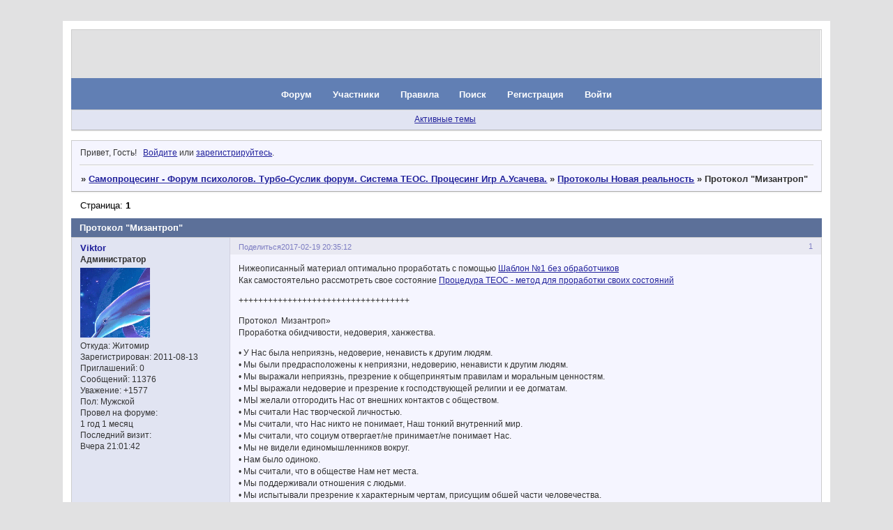

--- FILE ---
content_type: text/html; charset=windows-1251
request_url: https://samoprozesing.ru/viewtopic.php?id=3153
body_size: 17784
content:
<!DOCTYPE html PUBLIC "-//W3C//DTD XHTML 1.0 Strict//EN" "http://www.w3.org/TR/xhtml1/DTD/xhtml1-strict.dtd">
<html xmlns="http://www.w3.org/1999/xhtml" xml:lang="ru" lang="ru" dir="ltr" prefix="og: http://ogp.me/ns#">
<head>
<meta http-equiv="Content-Type" content="text/html; charset=windows-1251">
<meta name="viewport" content="width=device-width, initial-scale=1.0">
<meta name="yandex-verification" content="7e483d013d0282e6">
<meta name="wmail-verification" content="3e4e5fb67e31ce43">
<meta name="openstat-verification" content="2e6821b8fddcb73a9212c198e543de5cf0ba235c">
<meta name="yandex-verification" content="6718baaa986bd8d6">
<meta name="google-site-verification" content="Zeh1duXdOy4pnKdQn0cf4Zdny2F8KVK0Hc2ikn4klW0">
<meta name="majestic-site-verification" content="MJ12_01ede88e-b1a1-4321-bdd1-326c9d69b08d">
<meta name="msvalidate.01" content="C6FF3652FBBEC6627DB6C6A33F88F1BE">
<meta name="webmoney" content="2128AE5B-1373-4C0C-BADA-E328E3143DD8">
<title>Протокол  &quot;Мизантроп&quot;</title>
<meta property="og:title" content="Протокол  &quot;Мизантроп&quot;"><meta property="og:url" content="https://samoprozesing.ru/viewtopic.php?id=3153"><script type="text/javascript">
try{self.document.location.hostname==parent.document.location.hostname&&self.window!=parent.window&&self.parent.window!=parent.parent.window&&document.write('</he'+'ad><bo'+'dy style="display:none"><plaintext>')}catch(e){}
try{if(top===self&&location.hostname.match(/^www\./))location.href=document.URL.replace(/\/\/www\./,'//')}catch(e){}
var FORUM = new Object({ set : function(prop, val){ try { eval("this."+prop+"=val"); } catch (e) {} }, get : function(prop){ try { var val = eval("this."+prop); } catch (e) { var val = undefined; } return val; }, remove : function(prop, val){ try { eval("delete this."+prop); } catch (e) {} } });
FORUM.set('topic', { "subject": "Протокол  \"Мизантроп\"", "closed": "0", "num_replies": "0", "num_views": "320", "forum_id": "10", "forum_name": "Протоколы Новая реальность", "moderators": { "3": "Stels" }, "language": { "share_legend": "Расскажите друзьям!", "translate": "Перевести", "show_original": "Показать оригинал" } });
// JavaScript переменные форума
var BoardID = 1052182;
var BoardCat = 12;
var BoardStyle = 'Mybb_vBulletin_mix';
var ForumAPITicket = 'fc44e90484a741397fb29626d593cc9931773d4d';
var GroupID = 3;
var GroupTitle = 'Гость';
var GroupUserTitle = '';
var BaseDomain = '0pk.me';
var PartnerID = 2238;
var RequestTime = 1769900057;
var StaticURL = 'https://forumstatic.ru';
var AvatarsURL = 'https://forumavatars.ru';
var FilesURL = 'https://forumstatic.ru';
var ScriptsURL = 'https://forumscripts.ru';
var UploadsURL = 'https://upforme.ru';
</script>
<script type="text/javascript" src="/js/libs.min.js?v=4"></script>
<script type="text/javascript" src="/js/extra.js?v=7"></script>
<link rel="alternate" type="application/rss+xml" href="https://samoprozesing.ru/export.php?type=rss&amp;tid=3153" title="RSS" />
<link rel="top" href="https://samoprozesing.ru" title="Форум" />
<link rel="search" href="https://samoprozesing.ru/search.php" title="Поиск" />
<link rel="author" href="https://samoprozesing.ru/userlist.php" title="Участники" />
<link rel="up" title="Протоколы Новая реальность" href="https://samoprozesing.ru/viewforum.php?id=10" />
<link rel="stylesheet" type="text/css" href="/style/Mybb_vBulletin_mix/Mybb_vBulletin_mix.css" />
<link rel="stylesheet" type="text/css" href="/style/extra.css?v=23" />
<link rel="stylesheet" type="text/css" href="/style/mobile.css?v=5" />
<script type="text/javascript">$(function() { $('#register img[title],#profile8 img[title]').tipsy({fade: true, gravity: 'w'}); $('#viewprofile img[title],.post-author img[title]:not(li.pa-avatar > img),.flag-i[title]').tipsy({fade: true, gravity: 's'}); });</script>
<script type="text/javascript" src="https://forumscripts.ru/html_in_posts/1.0.20/html_in_posts.js"></script>

</head>
<body>

<!-- body-header -->
<div id="pun_wrap">
<div id="pun" class="ru isguest gid3">
<div id="pun-viewtopic" class="punbb" data-topic-id="3153" data-forum-id="10" data-cat-id="2">

 <!--LiveInternet counter-->
<script type="text/javascript">
 new Image().src = "//counter.yadro.ru/hit;quadroboards?r" + escape(document.referrer) + ((typeof (screen) == "undefined") ? "" : ";s" + screen.width + "*" + screen.height + "*" + (screen.colorDepth ? screen.colorDepth : screen.pixelDepth)) + ";u" + escape(document.URL) + ";" + Math.random();
 </script>
<!--/LiveInternet-->
<!-- Yandex.Metrika counter -->
<script type="text/javascript" >
   (function(m,e,t,r,i,k,a){m[i]=m[i]||function(){(m[i].a=m[i].a||[]).push(arguments)};
   m[i].l=1*new Date();k=e.createElement(t),a=e.getElementsByTagName(t)[0],k.async=1,k.src=r,a.parentNode.insertBefore(k,a)})
   (window, document, "script", "https://mc.yandex.ru/metrika/tag.js", "ym");

   ym(85843509, "init", {
        clickmap:true,
        trackLinks:true,
        accurateTrackBounce:true
   });
   ym(85843509, 'userParams', {
          UserID: window.UserUniqueID,
          board_id: window.BoardID,
          user_id: window.UserID,
          user_login: window.UserLogin,
          is_vip: window.UserUniqueID ? ($("#pun") && $("#pun").hasClass("isvip")) : undefined
});
</script>
<noscript><div><img src="https://mc.yandex.ru/watch/85843509" style="position:absolute; left:-9999px;" alt="" /></div></noscript>
<!-- /Yandex.Metrika counter -->


<script type="text/javascript">
$r = jQuery;
</script>

<script type="text/javascript">
if (GroupID == 3) {
    var UserID = 1;
    var UserLogin = '';
    var UserSex = 0;
    var UserAge = 0;
    var UserAvatar = '';
    var UserLastVisit = '';
}
</script>

<script type="text/javascript" src="https://forumstatic.ru/f/me/rusff/custom_rusff.js"></script>
<script type="text/javascript" src="https://forumstatic.ru/f/me/rusff/lib.js?1"></script>
<script type="text/javascript" src="https://forumstatic.ru/f/me/rusff/uppod.js"></script>
<script type="text/javascript" src="https://forumstatic.ru/f/me/rusff/jquery.uploadify.min.js"></script>
<script type="text/javascript" src="https://forumstatic.ru/f/me/rusff/favico-0.3.10.min.js"></script>
<script src="https://unpkg.com/@quadrosystems/mybb-sdk@0.9.7/lib/index.js"></script>
<script src="https://unpkg.com/@quadrosystems/mybb-reactions@1.2.1/dist/index.js"></script>

<link rel="stylesheet" type="text/css" href="https://forumstatic.ru/f/me/rusff/rusff.files.css?1"/>

<script type="text/javascript">
(function() {
    var hash_growl = {
        'snd2points:error_1': ['Произошла ошибка', {}],
        'snd2points:error_2': ['Недостаточно средств для совершения перевода', {}],
        'snd2points:error_3': ['Пользователь с этим e-mail не найден', {}],
        'snd2points:success': ['Перевод выполнен', {}],
        'snd2ucp:error_1': ['Произошла ошибка', {}],
        'snd2ucp:error_2': ['Недостаточно средств для совершения перевода', {}],
        'snd2ucp:error_3': ['Перевод не выполнен! Пользователю необходимо зайти в Профиль - Лицевой счет. После этого повторите попытку.', {}],
        'snd2ucp:success': ['Перевод выполнен', {}],
        'ucpfoundation:error_1': ['Произошла ошибка', {}],
        'ucpfoundation:error_2': ['Недостаточно средств для совершения перевода', {}],
        'ucpfoundation:success': ['Перевод выполнен', {}],
        'sendgift:error': ['Недостаточно средств', {}],
        'sendgift:success': ['Подарок отправлен!', {}],
        'adm_new_awards:success': ['Награда добавлена', {}],
        'adm_new_awards:error_2': ['Все поля должны быть заполнены', {}],
        'adm_new_awards:error_1': ['Неизвестная ошибка', {}],
        'adm_edit_award:success': ['Награда изменена', {}],
        'adm_edit_award:error_2': ['Все поля должны быть заполнены', {}],
        'adm_edit_award:error_1': ['Неизвестная ошибка', {}],
        'profile_auth_method:error_1': ['Устаревшая сессия. Перезайдите на форум и попробуйте снова.', {}],
        'profile_auth_method:error_2': ['Произошла ошибка. Повторите попытку.', {}],
        'profile_auth_method:error_3': ['Кто-то на форуме уже использует этот аккаунт для авторизации..', {}],
        'profile_auth_method:success': ['Сервис привязан. Список обновлен.', {}],
        'profile_auth_method:delete_success': ['Сервис отвязан. Список обновлен.', {}],
        'login_auth_method:error': ['Этот аккаунт не привязан ни к одному профилю на форуме. Войдите на форум в обычном режиме, а затем в Профиле (Методы авторизации) сделайте привязку.', {
            sticky: true
        }],
        'login_auth_method:error_1': ['Ошибка авторизации', {}],
        'auth_methods:unf': ['Неправильное имя и/или пароль. Если вы недавно меняли имя или пароль, необходимо один раз перезайти на форум в обычном режиме. ', {
            sticky: true
        }]
    };

    for (var x in hash_growl) {
        if (document.location.hash == '#' + x) {
            $.jGrowl(hash_growl[x][0], hash_growl[x][1]);
        }
    }
})()
</script>

<script type="text/javascript">
var Rusff = {};
</script>
<script type="text/javascript" src="https://cdn-2.qsdb.ru/client/build/app.js?v=1.4.7"></script>

<script type="text/javascript">
function select_gift(id, image, price, points) {
    if (UserID < 2) {
        return alert('Для выполнения этого действия необходимо авторизоваться.');
    }

    $('#gift_source').attr({
        'src': image
    });
    $('#gift_price').html(price);
    $('#send_gift').show();
    $('input[name=item_id]').val(id);
    location.href = '#send_gift';

    if (price > points) {
        $('#error_msg').show();
    }
}
</script>

<link rel="stylesheet" type="text/css" href="https://forumstatic.ru/f/me/rusff/rusff.live.css?7"/>
<script type="text/javascript" src="https://forumstatic.ru/f/me/rusff/rusff.live.js?16"></script>

<script type="text/javascript">
$r(function() {
    var obj = {}

    try {
        obj.data = {
            UserID: UserID,
            UserLogin: UserLogin,
            UserAvatar: UserAvatar,
            GroupID: GroupID
        };
    } catch (e) {
        obj.data = {
            GroupID: 3
        };
    }

    rusffLive.init(obj);
});
</script>

<div id="custom_codes"></div>

<script type="text/javascript">
(function() {
    var groups = [1, 2];
    var boards = [1528284, 1700149, 952902, 1761817, 1748535, 1755177, 1197349, 1758117, 1526379, 1700678, 1733672, 1760505, 1607329, 1596667, 1760305, 1760055, 1735856, 1737971, 1498418, 1755098, 1752659, 1677547, 965268, 1358088, 1230844, 1547164, 1175054, 1758935, 1578761, 1589165, 1103792, 1710448, 1267115, 1753982, 989248, 1761227, 1379051, 1748207, 1701133, 1739740, 1708314, 1236824, 1240848, 1650927, 1323553, 1423379, 929432, 1330808, 264086, 1451058, 1747645, 1679864, 1458798, 933911, 1753503, 1753188, 1755289, 1758814, 1537097, 1522073, 1403874, 1749709, 1563589, 1760096];
    /* if (groups.indexOf(GroupID) !== -1 && boards.indexOf(BoardID) !== -1) {
        document.querySelector('#admin_msg1').style.display = 'block';
        } */

    if (boards.indexOf(BoardID) !== -1 && !document.querySelector('.punbb-admin')) {
        document.location.href = 'https://ban.rusff.me/';
    }
})()
</script>
<div id="mybb-counter" style="display:none">
<script type="text/javascript"> (function(m,e,t,r,i,k,a){m[i]=m[i]||function(){(m[i].a=m[i].a||[]).push(arguments)}; m[i].l=1*new Date(); for (var j = 0; j < document.scripts.length; j++) {if (document.scripts[j].src === r) { return; }} k=e.createElement(t),a=e.getElementsByTagName(t)[0],k.async=1,k.src=r,a.parentNode.insertBefore(k,a)}) (window, document, "script", "https://mc.yandex.ru/metrika/tag.js", "ym"); ym(201230, "init", { clickmap:false, trackLinks:true, accurateTrackBounce:true });

</script> <noscript><div><img src="https://mc.yandex.ru/watch/201230" style="position:absolute; left:-9999px;" alt="" /></div></noscript>
</div>

<div id="html-header">
	<style>
#title-logo-tdl .title-logo{display: none}
</style>

<style type="text/css">
body {font-size: 108%;}
</style>

<style type="text/css"> #pun-announcement h2 {display: none} #pun-announcement .container {padding-top: 1em} </style>

<noscript>
<style type="text/css">
HTML, BODY { display: none }
</style>
<meta http-equiv="REFRESH" CONTENT="0;URL=http://www.google.ru/search?hl=ru&newwindow=1&qscrl=1&&sa=X&ei=DiiOTLrbFaCUOKSX_JwL&ved=0CCIQBSgA&q=%D0%9A%D0%B0%D0%BA+%D0%B2%D0%BA%D0%BB%D1%8E%D1%87%D0%B8%D1%82%D1%8C+%D0%BF%D0%BE%D0%B4%D0%B4%D0%B5%D1%80%D0%B6%D0%BA%D1%83+javascript+%D0%B2+%D0%B1%D1%80%D0%B0%D1%83%D0%B7%D0%B5%D1%80%D0%B5&spell=1">
</noscript>
</div>

<div id="pun-title" class="section">
	<table id="title-logo-table" cellspacing="0">
		<tbody id="title-logo-tbody">
			<tr id="title-logo-tr">
				<td id="title-logo-tdl" class="title-logo-tdl">
					<h1 class="title-logo"><span>Самопроцесинг - Форум психологов. Турбо-Суслик форум. Система ТЕОС. Процесинг Игр А.Усачева.</span></h1>
				</td>
				<td id="title-logo-tdr" class="title-logo-tdr"><!-- banner_top --></td>
			</tr>
		</tbody>
	</table>
</div>

<div id="pun-navlinks" class="section">
	<h2><span>Меню навигации</span></h2>
	<ul class="container">
		<li id="navindex"><a href="https://samoprozesing.ru/"><span>Форум</span></a></li>
		<li id="navuserlist"><a href="https://samoprozesing.ru/userlist.php" rel="nofollow"><span>Участники</span></a></li>
		<li id="navrules"><a href="https://samoprozesing.ru/misc.php?action=rules" rel="nofollow"><span>Правила</span></a></li>
		<li id="navsearch"><a href="https://samoprozesing.ru/search.php" rel="nofollow"><span>Поиск</span></a></li>
		<li id="navregister"><a href="https://samoprozesing.ru/register.php" rel="nofollow"><span>Регистрация</span></a></li>
		<li id="navlogin"><a href="https://samoprozesing.ru/login.php" rel="nofollow"><span>Войти</span></a></li>
	</ul>
</div>

<div id="pun-ulinks" class="section" onclick="void(0)">
	<h2><span>Пользовательские ссылки</span></h2>
	<ul class="container">
		<li class="item1"><a href="https://samoprozesing.ru/search.php?action=show_recent">Активные темы</a></li>
	</ul>
</div>

<!-- pun_announcement -->

<div id="pun-status" class="section">
	<h2><span>Информация о пользователе</span></h2>
	<p class="container">
		<span class="item1">Привет, Гость!</span> 
		<span class="item2"><a href="/login.php" rel="nofollow">Войдите</a> или <a href="/register.php" rel="nofollow">зарегистрируйтесь</a>.</span> 
	</p>
</div>

<div id="pun-break1" class="divider"><hr /></div>

<div id="pun-crumbs1" class="section">
	<p class="container crumbs"><strong>Вы здесь</strong> <em>&#187;&#160;</em><a href="https://samoprozesing.ru/">Самопроцесинг - Форум психологов. Турбо-Суслик форум. Система ТЕОС. Процесинг Игр А.Усачева.</a> <em>&#187;&#160;</em><a href="https://samoprozesing.ru/viewforum.php?id=10">Протоколы Новая реальность</a> <em>&#187;&#160;</em>Протокол  &quot;Мизантроп&quot;</p>
</div>

<div id="pun-break2" class="divider"><hr /></div>

<!-- banner_mini_top -->

<div id="pun-main" class="main multipage">
	<h1><span>Протокол  &quot;Мизантроп&quot;</span></h1>
	<div class="linkst">
		<div class="pagelink">Страница: <strong>1</strong></div>
	</div>
	<div id="topic_t3153" class="topic">
		<h2><span class="item1">Сообщений</span> <span class="item2">1 страница 1 из 1</span></h2>
		<div id="p11153" class="post topicpost endpost topic-starter" data-posted="1487529312" data-user-id="2" data-group-id="1">
			<h3><span><a class="sharelink" rel="nofollow" href="#p11153" onclick="return false;">Поделиться</a><strong>1</strong><a class="permalink" rel="nofollow" href="https://samoprozesing.ru/viewtopic.php?id=3153#p11153">2017-02-19 20:35:12</a></span></h3>
			<div class="container">
							<div class="post-author topic-starter">
								<ul>
						<li class="pa-author"><span class="acchide">Автор:&nbsp;</span><a href="https://samoprozesing.ru/profile.php?id=2" rel="nofollow">Viktor</a></li>
						<li class="pa-title">Администратор</li>
						<li class="pa-avatar item2"><img src="https://forumavatars.ru/img/avatars/0010/0e/16/2-1314445175.gif" alt="Viktor" title="Viktor" /></li>
						<li class="pa-from"><span class="fld-name">Откуда:</span> Житомир</li>
						<li class="pa-reg"><span class="fld-name">Зарегистрирован</span>: 2011-08-13</li>
						<li class="pa-invites"><span class="fld-name">Приглашений:</span> 0</li>
						<li class="pa-posts"><span class="fld-name">Сообщений:</span> 11376</li>
						<li class="pa-respect"><span class="fld-name">Уважение:</span> <span>+1577</span></li>
						<li class="pa-sex"><span class="fld-name">Пол:</span> Мужской</li>
						<li class="pa-time-visit"><span class="fld-name">Провел на форуме:</span><br />1 год 1 месяц</li>
						<li class="pa-last-visit"><span class="fld-name">Последний визит:</span><br />Вчера 21:01:42</li>
				</ul>
			</div>
					<div class="post-body">
					<div class="post-box">
						<div id="p11153-content" class="post-content">
<p>Нижеописанный материал оптимально проработать с помощью <a href="https://samoprozesing.ru/viewtopic.php?id=3062">Шаблон №1 без обработчиков</a><br />Как самостоятельно рассмотреть свое состояние <a href="https://samoprozesing.ru/viewtopic.php?id=2264">Процедура ТЕОС - метод для проработки своих состояний</a></p>
						<p>+++++++++++++++++++++++++++++++++++</p>
						<p>Протокол&nbsp; Мизантроп» <br />Проработка обидчивости, недоверия, ханжества.</p>
						<p>• У Нас была неприязнь, недоверие, ненависть к другим людям.<br />• Мы были предрасположены к неприязни, недоверию, ненависти к другим людям.<br />• Мы выражали неприязнь, презрение к общепринятым правилам и моральным ценностям.<br />• МЫ выражали недоверие и презрение к господствующей религии и ее догматам.<br />• МЫ желали отгородить Нас от внешних контактов с обществом.<br />• Мы считали Нас творческой личностью.<br />• Мы считали, что Нас никто не понимает, Наш тонкий внутренний мир.<br />• Мы считали, что социум отвергает/не принимает/не понимает Нас.<br />• Мы не видели единомышленников вокруг.<br />• Нам было одиноко.<br />• Мы считали, что в обществе Нам нет места.<br />• Мы поддерживали отношения с людьми.<br />• Мы испытывали презрение к характерным чертам, присущим обшей части человечества.<br />• В Нас Мы этих качеств не видели.<br />• Круг Нашего общения был очень ограничен.<br />• Мы тщательно выбирали тех, с кем Нам дружить.<br />• Мы испытывали презрение к распространенным человеческим слабостям, в том числе к Нашим собственным.<br />• Мы бесились, когда кто то в кино/в жизни делал что то глупое/тупое на Наш взгляд.<br />• Мы считали, что Мы знаем как и кому надо поступать и недоумевали от глупости других людей, не замечая Нашу.<br />• Мы испытывали неприязнь к людям.<br />• У Нас не было никакой позитивной программы.<br />• С людьми Мы были неестественны - ухмылки, ужимки, кривляния, передразнивания.<br />• Мы не осознавали, что активно нуждались в людях и социуме - считали, что Нам никто не нужен.<br />• Мы демонстрировали хамское поведение.<br />• МЫ были милы и доброжелательны.<br />• Мы разочаровывались в людях.<br />• Мы общались по схеме друг-недруг.<br />• Мы мирились с давним врагом из за выгоды.<br />• Мы ссорились с другом из за мелочи.<br />• Людей МЫ воспринимали как чужих и преходящих, изначально не ценили и не уважали их.<br />• Мы прекращали общение людьми.<br />• Наше настроение влияло на Наше отношение к людям.<br />• Мы старались для всех быть хорошим и все улаживать.<br />• Мы смотрели на многих людей как на пустое место, с презрением.<br />• МЫ не здоровались с консьержкой, уборщицей, местными алкашами.<br />• Мы пытались обаять или заинтересовать кого то.<br />• Мы наживали Нам врагов.<br />• Мы считали Нас интеллектуальным человеком.<br />• У Нас возникало высокомерие по отношению к тупому и бездарному окружению.<br />• Мы чувствовали, что МЫ возвышаемся над остальными, средними, обычными людьми.<br />• Нас не понимали, не принимали, не любили и даже ненавидели другие люди и Мы отвечали им взаимностью.<br />• Мы были идеалистом.<br />• Наша идеальная картинка мира сталкивалась с несовершенством реального мира.<br />• Мы не могли выдержать этого противоречия.<br />• Мы были нетерпимы к недостаткам окружающих, которые встречались Нам на каждом шагу.<br />• МЫ видели недостатки всех людей.<br />• Мы тонко чувствовали все гадкое, что есть в людях и переживали.<br />• МЫ приписывали гадкое даже хорошим людям по привычке.<br />• Мы пытались помочь/исправить людей, но тщетно.<br />• Наша любовь к людям превращалась в ненависть.<br />• Мы видели как Наши родители занимались сексом и испытывали шок и обиду, что они занимаются такой гадостью.<br />• Мы акцентировались только на всем отрицательном в людях.<br />• МЫ приходили к тому, что людей просто нельзя любить.<br />• Мы не любили Нас и проецировали эту нелюбовь на всех окружающих.<br />• Мы не признавались Нам в нелюбви к Нам, даже не подозревали об этом.<br />• Мы догадывались, что причина Нашей нелюбви/нетерпимости к людям это нелюбовь/нетерпимость к Нам и Нам становилось жутко, но как полюбить Нас Мы не знали.<br />• Мы делили людей на свой-чужой.<br />• Мы были инфантильны.<br />• Мы боялись чужих, незнакомых, взрослых.<br />• Мы делили людей на быдло и не быдло.<br />• Мы были несчастные<br />• Нашу жизнь нельзя было назвать хорошей, удачной.<br />• Наша нелюбовь к людям была не от хорошей жизни.<br />• Нас обижали, предавали, пренебрегали, обзывали, унижали, били и тд и тп.<br />• Мы не понимали, что Наша нелюбовь к людям не имеет смысла, пользы и тд и тп.<br />• Мы считали/чувствовали, что жизнь была не добра к Нам.<br />• Мы жили с целью подтвердить Нам, что да - Нас все еще продолжают окружать плохие недостойные люди.<br />• Мы не искали в людях хорошее, сразу видели плохое, клеймили, клеили ярлыки.<br />• Нашей нелюбовью к людям Мы оправдывали Нас за что то.<br />• Мы заходили в помещение и становились подальше от людей.<br />• В автобусе Мы садились туда, где было меньше людей.<br />• МЫ боялись людей.<br />• Мы боялись спрашивать дорогу.<br />• В столовой Мы старались есть одни и не любили, если к Нам кто то подсаживался.<br />• Мы старались отгородится от мира пустотой.<br />• Мы не принимали Нас такими какие МЫ есть.<br />• Мы не принимали других такими какие они есть.<br />• МЫ не могли позволить другим быть такими какие они есть.<br />• Мы позволяли всем подряд влиять на Наше настроение.</p>
						</div>
			<div class="post-rating"><p class="container"><a title="Вы не можете дать оценку участнику">0</a></p></div>
					</div>
					<div class="clearer"><!-- --></div>
				</div>
			</div>
		</div>
	</div>
	<div class="linksb">
		<div class="pagelink">Страница: <strong>1</strong></div>
	</div>
	<!-- topic_banner_bottom -->
</div>
<script type="text/javascript">$(document).trigger("pun_main_ready");</script>

<!-- pun_stats -->

<!-- banner_mini_bottom -->

<!-- banner_bottom -->

<!-- bbo placeholder--><!-- bbo BUTTOM --><!-- bbo SP1001-4 BOARD_ID 1771175879 1769900057 -->

<div id="pun-break3" class="divider"><hr /></div>

<div id="pun-crumbs2" class="section">
	<p class="container crumbs"><strong>Вы здесь</strong> <em>&#187;&#160;</em><a href="https://samoprozesing.ru/">Самопроцесинг - Форум психологов. Турбо-Суслик форум. Система ТЕОС. Процесинг Игр А.Усачева.</a> <em>&#187;&#160;</em><a href="https://samoprozesing.ru/viewforum.php?id=10">Протоколы Новая реальность</a> <em>&#187;&#160;</em>Протокол  &quot;Мизантроп&quot;</p>
</div>

<div id="pun-break4" class="divider"><hr /></div>

<div id="pun-about" class="section">
	<p class="container">
		<span class="item1" style="padding-left:0"><script type="text/javascript">
RusffCore.sets.share = false;
RusffCore.init();
</script>

<a href="https://forum-top.ru/" title="Рейтинг форумов" target="_blank">Рейтинг форумов</a> | 
<a href="https://rusff.me/" title="Сервис бесплатных форумов QuadroBoards" target="_blank">Создать форум бесплатно</a>

<script>
window.addEventListener('load', () => {
  // Подключаем CSS
  const link = document.createElement('link');
  link.rel = 'stylesheet';
  link.href = 'https://cdn.forum-top.ru/rusff.files.css';
  document.head.appendChild(link);

  // Подключаем JS
  ['https://cdn.forum-top.ru/uppod.js', 'https://cdn.forum-top.ru/jquery.uploadify.min.js']
    .forEach(src => {
      const script = document.createElement('script');
      script.src = src;
      script.async = true;
      document.body.appendChild(script);
    });
});
</script></span>
	</p>
</div>
<script type="text/javascript">$(document).trigger("pun_about_ready"); if (typeof ym == 'object') {ym(201230, 'userParams', {UserId:1, is_user:0}); ym(201230, 'params', {forum_id: 1052182});}</script>


<div id="html-footer" class="section">
	<div class="container"><div id=Inf_block_Left style="display:none">
    <!--НАЧАЛО-->
    <h2>Добро пожаловать</h2>
  <h1></h1><p><script
        language="JavaScript">
<!--begin fantasyflash.ru
var h=(new Date()).getHours();
if (h > 23 || h <6) document.write('<b>Ночь. Спокойной ночи!</b> ') ;
if (h > 6 && h < 9) document.write('<b>С добрым утром!</b> '); 
if (h > 9 && h < 19) document.write('<b>Добрый день! </b>'); 
if (h > 19 && h < 23) document. write('<b>Вечер. Отдыхаем и развлекаемся!</b> '); 
//-->
</script>     <br> Рады приветствовать Вас на форуме <b>"САМОПРОЦЕССИНГ"</b>.

   <h2>Важные темы ТЕОС</h2>
<a href="https://samoprozesing.ru/viewtopic.php?id=3471"><b>Навигатор ТЕОС</b></a>
<br><a href="https://samoprozesing.ru/viewtopic.php?id=3745"><b>Общие положения ТЕОС</b></a> для желающих заниматься
<br><a href="https://samoprozesing.ru/viewtopic.php?id=3035"><b>Система ТЕОС</b></a>
<br><a href="https://samoprozesing.ru/viewtopic.php?id=2981"><b>В чём суть ТЕОС?</b></a>
<br><a href="https://samoprozesing.ru/viewtopic.php?id=3965"><b>Базовый метод ТЕОС</b></a>
<br><a href="https://samoprozesing.ru/viewtopic.php?id=3062">Рабочий <b>Шаблон ТЕОС</b></a>
<br><a href="https://samoprozesing.ru/viewtopic.php?id=2264"><b>Процедура ТЕОС</b></a>. Как заниматься самостоятельно по ТЕОС?
<br><a href="https://samoprozesing.ru/viewtopic.php?id=2288"><b>Вопросы  и ответы </b></a>практики
<br><a href="https://samoprozesing.ru/viewforum.php?id=74"><b>Практика ТЕОС - методы</b></a>
<br><a href="https://samoprozesing.ru/viewtopic.php?id=2679"><b>Проработка эпизодов</b></a> прошлого
<br><a href="https://samoprozesing.ru/viewtopic.php?id=3888"><b>Проработка проблем</b></a>
<br><a href="https://samoprozesing.ru/viewtopic.php?id=3906"><b>Проработка имплантов</b></a>
<br><a href="https://samoprozesing.ru/viewtopic.php?id=3756"><b>Проработка установок</b></a>
<br><a href="https://samoprozesing.ru/viewtopic.php?id=3931"><b>Проработка программ и игр</b></a>
<br><a href="https://samoprozesing.ru/viewtopic.php?id=3935"><b>Проработка субличностей</b></a>
<br><a href="https://samoprozesing.ru/viewtopic.php?id=3655"><b>Проработка сущностей</b></a>
<br><a href="https://samoprozesing.ru/viewtopic.php?id=3079"><b>Как найти и проработать психологические причины болезней</b></a> 
<br><a href="https://samoprozesing.ru/viewtopic.php?id=2962"><b>Проработка фиксированных</b></a> состояний
<br><a href="https://samoprozesing.ru/viewforum.php?id=80"><b>Работа с женскими</b></a> программами
<br><a href="https://samoprozesing.ru/viewforum.php?id=70"><b>Проработка Жертвы</b></a>
<br><a href="https://samoprozesing.ru/viewforum.php?id=2951"><b>Круговой процесинг ТЕОС</b></a> (скрытый раздел)
<br><a href="https://samoprozesing.ru/viewtopic.php?id=1818"><b>Обучение ТЕОС</b></a> Условия
<br><a href="https://samoprozesing.ru/viewtopic.php?id=952"><b>Отзывы практиков ТЕОС</b></a>
  
<h2>Турбо-Суслик</h2>
  Для тех, кто не знаком с ТС,  лучше начать <a href="https://samoprozesing.ru/viewtopic.php?id=4#p4"><b>отсюда</b></a>.
<br><a href="https://samoprozesing.ru/viewtopic.php?id=3686"><b>Рекомендации</b></a> для желающих заниматься по ТС
<br><a href="https://samoprozesing.ru/viewtopic.php?id=937#p1454"><b>Турбо-суслик протоколы</b></a> 
<br> <a href="https://samoprozesing.ru/viewtopic.php?id=631&p=9#p12018"><b>Новые поступления </b></a>  
<br> <a href="https://samoprozesing.ru/viewtopic.php?id=443"><b>Платные протоколы</b></a> 
<br> <a href="https://samoprozesing.ru/viewtopic.php?id=362"><b>ХЛОП - отзывы</b></a>.
<br> <a href="https://samoprozesing.ru/viewtopic.php?id=526"><b>Турбо-суслик отзывы</b></a> практикующих
<br> <a href="https://samoprozesing.ru/viewtopic.php?id=3042"><b>Турбо-суслик отзывы психолога</b></a>
<br> <a href="https://samoprozesing.ru/viewtopic.php?id=3679"><b>Критика Турбо-суслика</b></a>
<br> <a href="https://samoprozesing.ru/viewtopic.php?id=3633"><b>Как выйти из Турбо-суслика?</b></a>
<br> 
<br> <a href="https://samoprozesing.ru/viewtopic.php?id=3062"><b>Шаблон для ПРОРАБОТКИ без обработчиков</b></a>, без всяких подключек, обработчиков и скрытых кодов. 
<br><a href="https://samoprozesing.ru/viewtopic.php?id=3389"><b>Условия</b></a> эффективной проработки без обработчиков.
<br><a href="https://samoprozesing.ru/viewtopic.php?id=3042"><b>Турбо-суслик без обработчиков</b></a>. Статья
<br>  
<br> <b> ВНИМАНИЕ</b>
<br>  Все материалы в категории "Протоколы Турбо-суслик" публикуются в виде протоколов - специальном формате для практикующих метод "Турбо-суслик"!  Читать эти материалы рекомендуется после ознакомления с правилами работы по методу Турбо-суслик  <a href="https://samoprozesing.ru/viewtopic.php?id=3389"><b>здесь</b></a>!
 
  <h2>Задать вопрос психологу</h2>
В этом разделе каждый желающий может получить <a href="https://samoprozesing.ru/viewforum.php?id=53"><b>помощь психолога бесплатно</b></a> Данный психофорум позволяет открывать темы гостям и пользователям в режиме анонимности.

    <h2> Процедура ТЕОС - самая лучшая техника для самостоятельной психотерапии</h2>
 <a href="https://samoprozesing.ru/viewtopic.php?id=2264"><b>Как самостоятельно помочь самому себе?</b></a>  <br> Простой, эффективный метод рассмотрения  и проработки своих состояний и проблем без каких-либо обработчиков. Позволяет глубоко и эффективно самостоятельно разбирать свою проблему, проявлять и осознавать свои деструктивные игры и жизненные сценарии. 

   <h2>Система ТЕОС</h2>
В основе любой человеческой проблемы и болезни всегда лежит деструктивная  программа. ТЕОС - первая и единственная технология, которая позволяет проявить, рассмотреть и рассоздать деструктивную игру, программу, негативный жизненный сценарий  любого уровня сложности. Рекомендую пройти обучение для работы  новой, уникальной <a href="https://samoprozesing.ru/viewtopic.php?id=1818"><b>Технологии ТЕОС</b></a> для проявления, рассмотрения и рассоздания деструктивных игр и программ личности. Здесь можно почитать <a href="https://samoprozesing.ru/viewtopic.php?id=952"><b>Отзывы ТЕОС</b></a>

   <h2>Процессинг/одитинг услуги онлайн</h2>
Если у Вас есть проблема, которую ВЫ не можете давно решить? Если у Вас жизненная ситуация, в которой ВЫ запутались и не видите  выхода - попробуйте сделать процессинг. Высокоэффективный веб-одитинг по скайпу без дополнительных вложений  в покупку е-метра, в любое удобное время в домашней обстановке и без видео-связи - идеальный вариант для тех, кто хочет по-настоящему разрешить свои психологические проблемы с помощью самой новейшей психотехники ТЕОС. Условия заказа сессий процесинга - <a href="https://samoprozesing.ru/viewtopic.php?id=1818"><b>Помощь психолога онлайн</b></a>. Здесь  можно почитать <a href="https://samoprozesing.ru/viewtopic.php?id=952#p944"><b>Отзывы о процесинге</b></a>.



 <h2>Процесинг Игр Усачева</h2>
Все бесплатные материалы из "Процесинг Игр" Усачева  можно просмотреть  <a href="https://samoprozesing.ru/viewforum.php?id=22">здесь</a>

 <h2>Ссылки</h2>
1. Тренинги, семинары <a href="https://samopoznanie.ru/kiev/" target="_blank">здесь</a> по личностному росту и психологии ("Самопознание.ру")
<br>2. <a href='http://www.meddesk.ru/?l=47217' title='Медицинский каталог сайтов' target='_blank'><strong>Медицинский каталог сайтов и статей.</a>
<br>3. <a href='http://www.sistema-teos.ru/'><b>Сайт процессора по Системе ТЕОС</b></a> 
<br>4. <a href='http://www.psycholounge.net/'><b>Онлайн-сервис определения типа своих страхов и методы для их лечения</b></a> 
    </div>

    <script type="text/javascript">
    var L=$("#Inf_block_Left").html();$("#Inf_block_Left").replaceWith("");
    var R=$("#Inf_block_Right").html();$("#Inf_block_Right").replaceWith("");
    if($(".punbb").attr("id")=="pun-index"){

      var LeftSUM='', RightSUM='',block1='<div class="container" style="padding:5px;" id=News_';
      var block2="</div><br><br>";
    if(L!=null){ var c = L.split(/<h2>|<\/h2>/igm);
    for(i=1; i<c.length; i+=2){
    LeftSUM+=block1+'L'+(i+1)/2+' >'+'<h2><center>'+c[i]+'</center></h2>'+c[i+1]+block2;
    }LeftSUM='<td id=LeftNews width=21% valign=top>'+LeftSUM+'</td>';/*alert(LeftSUM);*/}
    if(R!=null){ var c = R.split(/<h2>|<\/h2>/igm);
    for(i=1; i<c.length; i+=2){
    RightSUM+=block1+'R'+(i+1)/2+' >'+'<h2><center>'+c[i]+'</center></h2>'+c[i+1]+block2;
    }RightSUM='<td id=RightNews width=21% valign=top>'+RightSUM+'</td>';/*alert(RightSUM);*/}

      if(LeftSUM!='' || RightSUM!=''){ $("#pun-main").html('<table width=100% id="NEWS"><tr valign=top>'+LeftSUM+'<td>'+$("#pun-main").html()+'</td>'+RightSUM+'</tr></table>'); };}
    </script>

<script type="text/javascript">

    Offcategor("Протоколы ТС по технологии Самопроцессинг", new Array("Stels", "Алекс73", "byza66", "Алеся С", "RuNet", "foxf", "keschka", "Денис_1", "Bars555", "Насрадамус", "sus", "Dems", "Freeman", "Travolta", "kamamber", "Sowaem", "Fantom", "Эллада", "angelver", "Роман274", "PNL", "zazai", "AndyWong", "YakudsiYama", "OlgaGa", "Dzmitry", "t10561", "Anton999", "Rad", "Plamena", "axrbarsic", "uia55", "ИльяК", "Yuyu", "Drusha208", "Nikls", "Uork", "slava82", "Ildar66", "Gregory88", "ВиталийМоторолкин", "Hani", "Evgeniya", "Mav", "Loleg", "марусенька", "Isry", "noipa", "turbos", "Любодар", "Rybka", "kmlitvinovich", "motor21", "MaNaVa", "vladorion", "вася", "touchsuslik", "barsuk", "Alis", "kulbak", "pyotrme", "Reggae", "Hrenoder64", "Vito56", "Ether", "Мариам", "Kosstet", "bk201", "Goodwin", "Красота", "rty123", "chernyaga_v", "СветланаА", "Marnatik", "Evgeny Chistov", "Ангелина", "Ирий", "Bazil", "Igaleksus", "ksipsi", "Дарислав", "Renata", "tsa_minsk", "Torreto", "Гульназ", "SOLO777", "malifas", "Zen", "Люция", "костя", "Баир", "aleksur", "Anna V", "exAlex", "Mmazal", "Медленный тушкан", "Membrana", "Kadzovaz", "andrzm", "NAVI-80", "argenman", "Gosha", "Ку", "Иринка", "Радда", "skorpikor13", "TATI", "buran", "iXPERT", "Alexandr148", "nanotexnolog", "AIRKOM", "YuMAN", "Aleksander", "Оксана Чегодаева", "Vlader", "punk095", "Buch96", "Azat Abdrakhimov", "Татьяна2016", "Occult", "Teddi", "geolog69", "Miracle569", "Safer", "Kas", "Natali", "ggking", "Mihats", "natali dark", "Inveritas", "Annaschatz", "Техно-Сусел", "namek", "Malika", "Natali2015", "ksivata", "Galkina", "arsenal", "Mota-boy", "Nata_s", "РазнаЯ", "Береза", "valera", "Malika", "annacroft", "FiliNN", "6952817", "sserge", "kostya", "vnimatel", "Борис", "barton", "Irina_08", "Helena 07", "meta-love", "Mafruza", "Ирвис", "Pavel Puravin", "Люба", "айрат", "Тату", "Bondarenko62", "vascin", "Katerinaa", "Simpa", "kekkoa", "madpavel", "Marinka38", "NikNikols", "НАДЯ", "HelloWorld", "insar", "Bregetto", "Heavy user", "павел79", "reagent", "Yuriy8", "lookk", "maks.vargus", "Lena", "Viktors", "Dr24", "filipp", "Татьяна Е", "Arick", "Айз Седай", "moryachok", "Zhikonya", "nota", "Nastasia", "frola", "OlyaM", "Angela163", "Inga", "Варвара", "Паразит", "CHE", "sedoy70", "mehha", "andrei54345", "Tetan", "fu", "Nata", "zont", "PerfectFantom", "Эдуард", "sbulgakova", "Наталия Б", "Константин К", "Дмитрий Трегубов", "magura", "stuslo", "Рыжий кот","Urg", "sulam", "abra-cadabra", "Император", "Жемчуг", "asu10", "juriy1", "Jazzz", "valira", "Переяслав", "Майя", "Aleksss", "shera", "Игорь09", "kosha", "Ejen", "Lesnick", "Blackivanoff", "Виталий_Зубков", "vint2992", "ruslan8888", "звёздочка", "Джанго", "Алла", "ADV1111", "Dimedrol", "Rambo.v.vrn", "lytic", "pink", "dmitrij", "mvgtc", "Константин", "Baphomet", "Maga104", "Маргарита", "Ness", "self", "васёк", "Dimonru2013", "allasun", "swallow", "Григорий", "taifun1972", "Aleks", "Alaina", "LDL", "Viktor", "Александр", "vb", "AKK", "Nano", "Freed.OM", "sminor", "tt1000", "viktorpalagniuck", "снайпер", "Annet", "Alex-2012", "tube", "sonofgod", "бо", "kurt", "Валит", "Андрей1960", "AK-47", "Serg", "tatnima", "Митридат", "Вячеслав", "sivap", "Nyos", "Swetlana25", "Klimt777", "sergey111177", "Kazhrom", "Bhbya", "cadet", "Weno", "margoulsk", "WhiteRose", "Tanja", "aleksandr", "OlgaL", "Людмила", "Dimonru", "stranniklu", "СЕРГУНЯ", "maristella", "avdas", "Ария", "Арина", "Ecama", "ВерГолд", "Zemlyanin", "Borboleta", "Ash", "Юлия", "sashaxar", "Алекс-супер",  "Роман", "Фекла", "paganiny", "Сергей", "Pluto", "AW", "lptek",  "wolframrec", "lego", "Myaorin", "Moonlight", "verba", "cantface",  "paha", "Ильдар", "Sur", "lex", "Demon", "Andrey", "Ирина", "OlegARZ",  "sib", "Netali1", "alex5000", "Deezee47", "Zet", "WARWAR", "AMDGOD", "con15", "fierbull", "King Crimson", "mko", "lubishin", "игорь", "ЮРА", "olegkir2007", "flolej", "artemaa", "aaleksander", "eraser37", "Ник6"))

    Offcategor("Технология  Самопроцессинг", new Array("Viktor", "Алекс73", "byza66", "Алеся С", "RuNet", "foxf", "keschka", "Денис_1", "Bars555", "Насрадамус", "sus", "Dems", "Freeman", "Travolta", "kamamber", "Sowaem", "Fantom", "Эллада", "angelver", "Роман274", "PNL", "zazai", "AndyWong", "YakudsiYama", "OlgaGa", "Dzmitry", "t10561", "Anton999", "Rad", "Plamena", "axrbarsic", "uia55", "ИльяК", "Yuyu", "Drusha208", "Nikls", "Uork", "slava82", "Ildar66", "Gregory88", "ВиталийМоторолкин", "Hani", "Evgeniya", "Mav", "Loleg", "марусенька", "Isry", "noipa", "turbos", "Любодар", "Rybka", "kmlitvinovich", "motor21", "MaNaVa", "vladorion", "вася", "touchsuslik", "barsuk", "Alis", "kulbak", "pyotrme", "Reggae", "Hrenoder64", "Vito56", "Ether", "Мариам", "Kosstet", "bk201", "Goodwin", "Красота", "rty123", "chernyaga_v", "СветланаА", "Marnatik", "Evgeny Chistov", "Ангелина", "Ирий", "Bazil", "Igaleksus", "ksipsi", "Дарислав", "Renata", "tsa_minsk", "Torreto", "Гульназ", "SOLO777", "malifas", "Zen", "Люция", "костя", "Баир", "aleksur", "Anna V", "exAlex", "Mmazal", "Медленный тушкан", "Membrana", "Kadzovaz", "andrzm", "NAVI-80", "argenman", "Gosha", "Ку", "Иринка", "Радда", "skorpikor13", "TATI", "buran", "iXPERT", "Alexandr148", "nanotexnolog", "AIRKOM", "YuMAN", "Aleksander", "Оксана Чегодаева", "Vlader", "punk095", "Buch96", "Azat Abdrakhimov", "Татьяна2016", "Occult", "Teddi", "geolog69", "Miracle569", "Safer", "Kas", "Natali", "ggking", "Mihats", "natali dark", "Inveritas", "Annaschatz", "Техно-Сусел", "namek", "Malika", "Natali2015", "ksivata", "Galkina", "arsenal", "Mota-boy", "Nata_s", "РазнаЯ", "Береза", "valera", "Malika", "annacroft", "FiliNN", "6952817", "sserge", "kostya", "vnimatel", "Борис", "barton", "Irina_08", "Helena 07", "meta-love", "Mafruza", "Ирвис", "Pavel Puravin", "Люба", "айрат", "Тату", "Bondarenko62", "vascin", "Katerinaa", "Simpa", "kekkoa", "madpavel", "Marinka38", "NikNikols", "НАДЯ", "HelloWorld", "insar", "Bregetto", "Heavy user", "павел79", "reagent", "Yuriy8", "lookk", "maks.vargus", "Lena", "Viktors", "Dr24", "filipp", "Татьяна Е", "Arick", "Айз Седай", "moryachok", "Zhikonya", "nota", "OlyaM", "Nastasia", "frola", "Angela163", "Inga", "Варвара", "Паразит", "CHE", "sedoy70", "mehha", "andrei54345", "Tetan", "fu", "Nata", "zont", "PerfectFantom", "Эдуард", "sbulgakova", "Наталия Б", "Константин К", "Дмитрий Трегубов", "magura", "stuslo", "Рыжий кот","Urg", "sulam", "abra-cadabra", "Император", "Жемчуг", "asu10", "juriy1", "Jazzz", "valira", "Переяслав", "Майя", "Виталий_Зубков", "Aleksss", "shera", "Игорь09", "kosha", "Lesnick", "Алла", "Ejen", "Blackivanoff", "ruslan8888", "vint2992", "звёздочка", "Джанго", "Dimedrol", "ADV1111", "Rambo.v.vrn", "mvgtc", "Baphomet", "lytic", "dmitrij", "pink", "Константин", "Маргарита", "Ness", "Maga104", "self", "Dimonru2013", "allasun", "swallow", "Григорий", "taifun1972", "Aleks", "Alaina", "васёк", "Александр", "LDL", "vb", "AKK", "Nano", "Freed.OM", "sminor", "tt1000", "viktorpalagniuck", "снайпер", "Annet", "Alex-2012", "tube", "sonofgod", "бо", "kurt", "Валит", "Андрей1960", "AK-47", "Serg", "tatnima", "Митридат", "Вячеслав", "sivap", "Nyos", "Swetlana25", "Klimt777", "sergey111177", "Kazhrom", "Bhbya", "cadet", "Weno", "margoulsk", "WhiteRose", "Tanja", "aleksandr", "OlgaL", "Людмила", "Dimonru", "stranniklu", "СЕРГУНЯ", "maristella", "avdas", "Ария", "Арина", "Ecama", "ВерГолд", "Zemlyanin", "Borboleta", "Ash", "Юлия", "sashaxar", "Алекс-супер", "Роман", "Фекла", "paganiny", "Сергей",  "Pluto",  "AW",  "lptek",  "wolframrec", "lego", "Myaorin",  "Moonlight", "verba", "cantface", "paha", "Sur", "Stels", "Andrey", "Ильдар", "lex", "Demon", "Ирина", "OlegARZ", "sib", "Netali1", "alex5000", "Deezee47", "Zet", "WARWAR", "AMDGOD", "con15", "fierbull", "King Crimson", "mko", "lubishin", "игорь", "ЮРА", "olegkir2007", "flolej", "artemaa", "aaleksander", "eraser37",  "Ник6"))

    Offcategor("Этика", new Array("Stels", "Алекс73", "byza66", "Алеся С", "RuNet", "foxf", "keschka", "Денис_1", "Bars555", "Насрадамус", "sus", "Dems", "Freeman", "Travolta", "kamamber", "Sowaem", "Fantom", "Эллада", "angelver", "Роман274", "zazai", "AndyWong", "YakudsiYama", "OlgaGa", "Dzmitry", "t10561", "Anton999", "Rad", "Plamena", "axrbarsic", "uia55", "ИльяК", "Yuyu", "Drusha208", "Nikls", "Uork", "slava82", "Ildar66", "Gregory88", "ВиталийМоторолкин", "Hani", "Evgeniya", "Mav", "Loleg", "марусенька", "Isry", "noipa", "turbos", "Любодар", "Rybka", "kmlitvinovich", "motor21", "MaNaVa", "vladorion", "вася", "touchsuslik", "barsuk", "Alis", "kulbak", "pyotrme", "Reggae", "Hrenoder64", "Vito56", "Ether", "Мариам", "Kosstet", "bk201", "Goodwin", "Красота", "rty123", "chernyaga_v", "СветланаА", "Marnatik", "Evgeny Chistov", "Ирий", "Ангелина", "Bazil", "Igaleksus", "ksipsi", "Дарислав", "Renata", "tsa_minsk", "Torreto", "Гульназ", "SOLO777", "malifas", "Zen", "Люция", "костя", "Баир", "aleksur", "Anna V", "exAlex", "Mmazal", "Медленный тушкан", "Membrana", "Kadzovaz", "andrzm", "NAVI-80", "argenman", "Gosha", "Ку", "Иринка", "Радда", "skorpikor13", "TATI", "buran", "iXPERT", "Alexandr148", "nanotexnolog", "AIRKOM", "YuMAN", "Aleksander", "Оксана Чегодаева", "Vlader", "punk095", "Buch96", "Azat Abdrakhimov", "Татьяна2016", "Occult", "Teddi", "geolog69", "Miracle569", "Safer", "Kas", "Natali", "ggking", "Mihats", "natali dark", "Inveritas", "Annaschatz", "Техно-Сусел", "namek", "Malika", "Natali2015", "ksivata", "Galkina", "arsenal", "Mota-boy", "Nata_s", "РазнаЯ", "Береза", "valera", "Malika", "annacroft", "FiliNN", "6952817", "sserge", "kostya", "vnimatel", "Борис", "barton", "Irina_08", "Helena 07", "meta-love", "Mafruza", "Ирвис", "Pavel Puravin", "Люба", "айрат", "Тату", "Bondarenko62", "vascin", "Katerinaa", "Simpa", "kekkoa", "madpavel", "Marinka38", "NikNikols", "НАДЯ", "HelloWorld", "insar", "Bregetto", "Heavy user", "павел79", "reagent", "Yuriy8", "lookk", "maks.vargus", "Lena", "Viktors", "Dr24", "filipp", "Татьяна Е", "Arick", "Айз Седай", "moryachok", "Zhikonya", "nota", "OlyaM", "Nastasia", "frola", "Angela163", "Inga", "Варвара", "Паразит", "CHE", "sedoy70", "mehha", "andrei54345", "Tetan", "fu", "Nata", "zont", "PerfectFantom", "Эдуард", "sbulgakova", "Наталия Б", "Константин К", "Дмитрий Трегубов", "magura", "stuslo", "Рыжий кот","Urg", "sulam", "abra-cadabra", "Жемчуг", "Император", "asu10", "juriy1", "Jazzz", "valira", "Переяслав", "Майя", "Aleksss", "Игорь09", "kosha", "Виталий_Зубков", "shera", "Baphomet", "Viktor", "Ejen", "Lesnick", "Blackivanoff", "звёздочка", "ADV1111", "vint2992", "ruslan8888", "Dimedrol", "Джанго", "Алла", "Rambo.v.vrn", "pink", "Константин", "lytic", "dmitrij", "mvgtc", "Маргарита", "Ness", "self", "Maga104", "Dimonru2013", "allasun", "васёк", "Григорий", "taifun1972", "Aleks", "Alaina", "Александр", "LDL", "vb", "AKK", "Nano", "Freed.OM", "sminor", "tt1000", "viktorpalagniuck", "снайпер", "Annet", "tube", "sonofgod", "Alex-2012", "бо", "kurt", "Валит", "Андрей1960", "AK-47", "Serg", "tatnima", "Митридат", "Вячеслав", "sivap", "Nyos", "Swetlana25", "Klimt777", "sergey111177", "Kazhrom", "Bhbya", "cadet", "Weno", "margoulsk", "WhiteRose", "Tanja", "aleksandr", "OlgaL", "Людмила", "Dimonru", "stranniklu", "СЕРГУНЯ", "maristella", "avdas", "Арина", "Ария", "Ecama", "ВерГолд", "Zemlyanin", "Borboleta", "Ash", "Юлия", "sashaxar", "Алекс-супер", "Роман", "Фекла", "paganiny", "Сергей",  "Pluto", "AW",  "lptek",  "wolframrec", "lego", "Myaorin", "Moonlight", "verba", "cantface", "paha", "Sur", "Andrey", "lex", "Demon", "Ирина", "Ильдар", "sib", "Deezee47", "OlegARZ", "Zet", "WARWAR", "AMDGOD", "con15", "fierbull",  "Netali1", "alex5000", "King Crimson", "mko", "lubishin", "игорь", "ЮРА", "olegkir2007", "flolej", "artemaa", "aaleksander", "eraser37",  "Ник6"))

   Offcategor("Чувства . Страх", new Array("Stels", "Алекс73", "byza66", "Алеся С", "RuNet", "foxf", "keschka", "Денис_1", "Bars555", "Насрадамус", "sus", "Dems", "Freeman", "Travolta", "kamamber", "Sowaem", "Fantom", "Эллада", "angelver", "Роман274", "zazai", "AndyWong", "YakudsiYama", "OlgaGa", "Dzmitry", "t10561", "Anton999", "Rad", "Plamena", "axrbarsic", "uia55", "ИльяК", "Yuyu", "Drusha208", "Nikls", "Uork", "slava82", "Ildar66", "Gregory88", "ВиталийМоторолкин", "Hani", "Evgeniya", "Mav", "Loleg", "марусенька", "Isry", "noipa", "turbos", "Любодар", "Rybka", "kmlitvinovich", "motor21", "MaNaVa", "vladorion", "вася", "touchsuslik", "barsuk", "Alis", "kulbak", "pyotrme", "Reggae", "Hrenoder64", "Vito56", "Ether", "Мариам", "Kosstet", "bk201", "Goodwin", "Красота", "rty123", "chernyaga_v", "СветланаА", "Marnatik", "Evgeny Chistov", "Ангелина", "Ирий", "Bazil", "Igaleksus", "ksipsi", "Дарислав", "Renata", "tsa_minsk", "Torreto", "Гульназ", "SOLO777", "malifas", "Zen", "Люция", "костя", "Баир", "aleksur", "Anna V", "exAlex", "Mmazal", "Медленный тушкан", "Membrana", "Kadzovaz", "andrzm", "NAVI-80", "argenman", "Gosha", "Ку", "Иринка", "Радда", "skorpikor13", "TATI", "buran", "iXPERT", "Alexandr148", "nanotexnolog", "AIRKOM", "YuMAN", "Aleksander", "Оксана Чегодаева", "Vlader", "punk095", "Buch96", "Azat Abdrakhimov", "Татьяна2016", "Occult", "Teddi", "geolog69", "Miracle569", "Safer", "Kas", "Natali", "ggking", "Mihats", "natali dark", "Inveritas", "Annaschatz", "Техно-Сусел", "namek", "Malika", "Natali2015", "ksivata", "Galkina", "arsenal", "Mota-boy", "Nata_s", "РазнаЯ", "Береза", "valera", "Malika", "annacroft", "FiliNN", "6952817", "sserge", "kostya", "vnimatel", "Борис", "barton", "Irina_08", "Helena 07", "meta-love", "Mafruza", "Ирвис", "Pavel Puravin", "Люба", "айрат", "Тату", "Bondarenko62", "vascin", "Katerinaa", "Simpa", "kekkoa", "madpavel", "Marinka38", "NikNikols", "НАДЯ", "HelloWorld", "insar", "Bregetto", "Heavy user", "павел79", "reagent", "Yuriy8", "lookk", "maks.vargus", "Lena", "Viktors", "Dr24", "filipp", "Татьяна Е", "Arick", "Айз Седай", "moryachok", "Zhikonya", "nota", "OlyaM", "Nastasia", "frola", "Angela163", "Inga", "Варвара", "Паразит", "CHE", "sedoy70", "mehha", "andrei54345", "Tetan", "fu", "Nata", "zont", "PerfectFantom", "Эдуард", "sbulgakova", "Наталия Б", "Константин К", "Дмитрий Трегубов", "magura", "stuslo", "Рыжий кот","Urg", "sulam", "abra-cadabra", "Император", "Жемчуг", "asu10", "juriy1", "Jazzz", "valira", "Переяслав", "Майя", "Aleksss", "kosha", "Виталий_Зубков", "vint2992", "shera", "Игорь09", "ruslan8888", "Lesnick", "Алла", "ADV1111", "Джанго", "Dimedrol", "звёздочка", "Rambo.v.vrn", "mvgtc", "pink", "Ejen", "Blackivanoff", "Константин", "Baphomet", "lytic", "dmitrij", "Маргарита", "Viktor", "Ness", "self", "Maga104", "Dimonru2013", "allasun", "swallow", "Григорий", "taifun1972", "Aleks", "Alaina", "Александр", "LDL", "vb", "AKK", "Nano", "Freed.OM", "sminor", "tt1000", "viktorpalagniuck", "снайпер", "Annet", "tube", "Alex-2012", "sonofgod", "бо", "kurt", "Валит", "Андрей1960", "AK-47", "Serg", "tatnima", "васёк", "Митридат", "Вячеслав", "sivap", "Nyos", "Swetlana25", "Klimt777",  "sergey111177", "Kazhrom", "Bhbya", "cadet", "Weno", "margoulsk", "WhiteRose", "Tanja", "aleksandr", "OlgaL", "Людмила", "Dimonru", "stranniklu", "СЕРГУНЯ", "maristella", "avdas", "Ария", "Арина", "Ecama", "ВерГолд", "Zemlyanin", "Borboleta", "Ash", "Юлия", "sashaxar", "Алекс-супер", "Роман", "Фекла", "paganiny", "Сергей",  "Pluto", "AW",  "lptek",  "wolframrec", "lego", "Myaorin", "Moonlight", "verba", "cantface", "paha", "Sur", "Andrey", "lex", "Demon", "Ирина", "Ильдар", "sib", "Deezee47", "OlegARZ", "Zet", "WARWAR", "AMDGOD", "con15", "fierbull",  "Netali1", "alex5000", "King Crimson", "mko", "lubishin", "игорь", "ЮРА", "olegkir2007", "flolej", "artemaa", "aaleksander", "eraser37",  "Ник6"))

   Offcategor("Чувства", new Array("Stels", "Алекс73", "byza66", "Алеся С", "RuNet", "foxf", "keschka", "Денис_1", "Bars555", "Насрадамус", "sus", "Dems", "Freeman", "Travolta", "kamamber", "Sowaem", "Fantom", "Эллада", "angelver", "Роман274", "zazai", "AndyWong", "YakudsiYama", "OlgaGa", "Dzmitry", "t10561", "Anton999", "Rad", "Plamena", "axrbarsic", "uia55", "ИльяК", "Yuyu", "Drusha208", "Nikls", "Uork", "slava82", "Ildar66", "Gregory88", "ВиталийМоторолкин", "Hani", "Evgeniya", "Mav", "Loleg", "марусенька", "Isry", "noipa", "turbos", "Любодар", "Rybka", "kmlitvinovich", "motor21", "MaNaVa", "vladorion", "вася", "touchsuslik", "barsuk", "Alis", "kulbak", "pyotrme", "Reggae", "Hrenoder64", "Vito56", "Ether", "Мариам", "Kosstet", "bk201", "Goodwin", "Красота", "rty123", "chernyaga_v", "СветланаА", "Marnatik", "Evgeny Chistov", "Ангелина", "Ирий", "Bazil", "Igaleksus", "ksipsi", "Дарислав", "Renata", "tsa_minsk", "Torreto", "Гульназ", "SOLO777", "malifas", "Zen", "Люция", "костя", "Баир", "aleksur", "Anna V", "exAlex", "Mmazal", "Медленный тушкан", "Membrana", "Kadzovaz", "andrzm", "NAVI-80", "argenman", "Gosha", "Ку", "Иринка", "Радда", "skorpikor13", "TATI", "buran", "iXPERT", "Alexandr148", "nanotexnolog", "AIRKOM", "YuMAN", "Aleksander", "Оксана Чегодаева", "Vlader", "punk095", "Buch96", "Azat Abdrakhimov", "Татьяна2016", "Occult", "Teddi", "geolog69", "Miracle569", "Safer", "Kas", "Natali", "ggking", "Mihats", "natali dark", "Inveritas", "Annaschatz", "Техно-Сусел", "namek", "Malika", "Natali2015", "ksivata", "Galkina", "arsenal", "Mota-boy", "Nata_s", "РазнаЯ", "Береза", "valera", "Malika", "annacroft", "FiliNN", "6952817", "sserge", "kostya", "vnimatel", "Борис", "barton", "Irina_08", "Helena 07", "meta-love", "Mafruza", "Ирвис", "Pavel Puravin", "Люба", "айрат", "Тату", "Bondarenko62", "vascin", "Katerinaa", "Simpa", "kekkoa", "madpavel", "Marinka38", "NikNikols", "НАДЯ", "HelloWorld", "insar", "Bregetto", "Heavy user", "павел79", "reagent", "Yuriy8", "lookk", "maks.vargus", "Lena", "Viktors", "Dr24", "filipp", "Татьяна Е", "Arick", "Айз Седай", "moryachok", "Zhikonya", "nota", "OlyaM", "Nastasia", "frola", "Angela163", "Inga", "Варвара", "Паразит", "CHE", "sedoy70", "mehha", "andrei54345", "Tetan", "fu", "Nata", "zont", "PerfectFantom", "Эдуард", "sbulgakova", "Наталия Б", "Константин К", "Дмитрий Трегубов", "magura", "stuslo", "Рыжий кот","Urg", "sulam", "abra-cadabra", "Император", "Жемчуг", "asu10", "juriy1", "Jazzz", "valira", "Переяслав", "Майя", "Aleksss", "kosha", "Виталий_Зубков", "vint2992", "shera", "Игорь09", "ruslan8888", "Lesnick", "Алла", "ADV1111", "Джанго", "Dimedrol", "звёздочка", "Rambo.v.vrn", "mvgtc", "pink", "Ejen", "Blackivanoff", "Константин", "Baphomet", "lytic", "dmitrij", "Маргарита", "Viktor", "Ness", "self", "Maga104", "Dimonru2013", "allasun", "swallow", "Григорий", "taifun1972", "Aleks", "Alaina", "Александр", "LDL", "vb", "AKK", "Nano", "Freed.OM", "sminor", "tt1000", "viktorpalagniuck", "снайпер", "Annet", "tube", "Alex-2012", "sonofgod", "бо", "kurt", "Валит", "Андрей1960", "AK-47", "Serg", "tatnima", "васёк", "Митридат", "Вячеслав", "sivap", "Nyos", "Swetlana25", "Klimt777",  "sergey111177", "Kazhrom", "Bhbya", "cadet", "Weno", "margoulsk", "WhiteRose", "Tanja", "aleksandr", "OlgaL", "Людмила", "Dimonru", "stranniklu", "СЕРГУНЯ", "maristella", "avdas", "Ария", "Арина", "Ecama", "ВерГолд", "Zemlyanin", "Borboleta", "Ash", "Юлия", "sashaxar", "Алекс-супер", "Роман", "Фекла", "paganiny", "Сергей",  "Pluto", "AW",  "lptek",  "wolframrec", "lego", "Myaorin", "Moonlight", "verba", "cantface", "paha", "Sur", "Andrey", "lex", "Demon", "Ирина", "Ильдар", "sib", "Deezee47", "OlegARZ", "Zet", "WARWAR", "AMDGOD", "con15", "fierbull",  "Netali1", "alex5000", "King Crimson", "mko", "lubishin", "игорь", "ЮРА", "olegkir2007", "flolej", "artemaa", "aaleksander", "eraser37",  "Ник6"))

    Offcategor("Обработка состояний", new Array("Stels", "Алекс73", "byza66", "Алеся С", "RuNet", "foxf", "keschka", "Денис_1", "Bars555", "Насрадамус", "sus", "Dems", "Freeman", "Travolta", "kamamber", "Sowaem", "Fantom", "Эллада", "angelver", "Роман274", "zazai", "AndyWong", "YakudsiYama", "OlgaGa", "Dzmitry", "t10561", "Anton999", "Rad", "Plamena", "axrbarsic", "uia55", "ИльяК", "Yuyu", "Drusha208", "Nikls", "Uork", "slava82", "Ildar66", "Gregory88", "ВиталийМоторолкин", "Hani", "Evgeniya", "Mav", "Loleg", "марусенька", "Isry", "noipa", "turbos", "Любодар", "Rybka", "kmlitvinovich", "motor21", "MaNaVa", "vladorion", "вася", "touchsuslik", "barsuk", "Alis", "kulbak", "pyotrme", "Reggae", "Hrenoder64", "Vito56", "Ether", "Мариам", "Kosstet", "bk201", "Goodwin", "Красота", "rty123", "chernyaga_v", "СветланаА", "Marnatik", "Evgeny Chistov", "Ангелина", "Ирий", "Bazil", "Igaleksus", "ksipsi", "Дарислав", "Renata", "tsa_minsk", "Torreto", "Гульназ", "SOLO777", "malifas", "Zen", "Люция", "костя", "Баир", "aleksur", "Anna V", "exAlex", "Mmazal", "Медленный тушкан", "Membrana", "Kadzovaz", "andrzm", "NAVI-80", "argenman", "Gosha", "Ку", "Иринка", "Радда", "skorpikor13", "TATI", "buran", "iXPERT", "Alexandr148", "nanotexnolog", "AIRKOM", "YuMAN", "Aleksander", "Оксана Чегодаева", "Vlader", "punk095", "Buch96", "Azat Abdrakhimov", "Татьяна2016", "Occult", "Teddi", "geolog69", "Miracle569", "Safer", "Kas", "Natali", "ggking", "Mihats", "natali dark", "Inveritas", "Annaschatz", "Техно-Сусел", "namek", "Malika", "Natali2015", "ksivata", "Galkina", "arsenal", "Mota-boy", "Nata_s", "РазнаЯ", "Береза", "valera", "Malika", "annacroft", "FiliNN", "6952817", "sserge", "kostya", "vnimatel", "Борис", "barton", "Irina_08", "Helena 07", "meta-love", "Mafruza", "Ирвис", "Pavel Puravin", "Люба", "айрат", "Тату", "Bondarenko62", "vascin", "Katerinaa", "Simpa", "kekkoa", "madpavel", "Marinka38", "NikNikols", "НАДЯ", "HelloWorld", "insar", "Bregetto", "Heavy user", "павел79", "reagent", "Yuriy8", "lookk", "maks.vargus", "Lena", "Viktors", "Dr24", "filipp", "Татьяна Е", "Arick", "Айз Седай", "moryachok", "Zhikonya", "nota", "OlyaM", "Nastasia", "frola", "Angela163", "Inga", "Варвара", "Паразит", "CHE", "sedoy70", "mehha", "andrei54345", "Tetan", "fu", "Nata", "zont", "PerfectFantom", "Эдуард", "sbulgakova", "Наталия Б", "Константин К", "Дмитрий Трегубов", "magura", "stuslo", "Рыжий кот","Urg", "sulam", "abra-cadabra", "Император", "Жемчуг", "asu10", "juriy1", "Jazzz", "valira", "Переяслав", "Майя", "Aleksss", "Игорь09", "kosha", "vint2992", "shera", "ADV1111", "Ejen", "Lesnick", "Blackivanoff", "Виталий_Зубков", "звёздочка", "ruslan8888", "Dimedrol", "Джанго", "Алла", "Rambo.v.vrn", "lytic", "mvgtc", "Константин", "dmitrij", "Baphomet", "pink", "Маргарита", "Ness", "self", "Maga104", "Dimonru2013", "allasun", "васёк", "Григорий", "taifun1972", "Viktor", "Aleks", "Alaina", "Александр", "LDL", "vb", "AKK", "Nano", "Freed.OM", "sminor", "tt1000", "viktorpalagniuck", "снайпер", "Annet", "Alex-2012", "tube", "sonofgod", "бо", "kurt", "Валит", "Андрей1960", "AK-47", "Serg", "tatnima", "Митридат", "Вячеслав", "sivap", "Nyos", "Swetlana25", "Klimt777", "sergey111177", "Kazhrom", "Bhbya", "cadet", "Weno", "margoulsk", "WhiteRose", "Tanja", "aleksandr", "OlgaL", "Людмила", "Dimonru", "stranniklu", "СЕРГУНЯ", "maristella", "avdas", "Ария", "Арина", "Ecama", "ВерГолд", "Zemlyanin", "Borboleta", "Ash", "Юлия", "sashaxar", "Алекс-супер", "Роман", "Фекла", "paganiny", "Сергей", "Pluto", "AW",  "lptek",  "wolframrec", "lego", "Myaorin", "Moonlight", "verba", "cantface", "paha", "Sur", "lex", "Andrey", "Demon", "Ирина", "Ильдар", "sib", "Deezee47", "OlegARZ", "Zet", "WARWAR", "AMDGOD", "con15", "fierbull",  "Netali1", "alex5000", "King Crimson", "mko", "lubishin", "игорь", "ЮРА", "olegkir2007", "flolej", "artemaa", "aaleksander", "eraser37",  "Ник6"))
            function Offcategor(categor,myarray){
            var a = 1

            st = document.getElementById("pun-crumbs1").innerHTML;
            if(GroupTitle =="Гость"||GroupTitle =='Гости'){UserLogin = " ";}
            if (st.indexOf(categor)!= -1){
            var a = 0
            for(q=0;q<myarray.length;q++){
            if (myarray[q]== UserLogin){
            a = 1}}
            if (a != 1){document.getElementById("pun-main").innerHTML = "<div id=\"pun-main\" class=\"main\" style=\"margin-top: -25px!important;\"><h1><span>Информация</span></h1><div class=\"info\"><div class=\"container\"><b><span style='font-size:14px;'>Вы не имеете прав доступа к этой странице.</span><b></div></div></div>"}
    }
    }
    </script>

<!--LiveInternet counter--><script type="text/javascript"><!--
document.write("<a href='https://www.liveinternet.ru/click' "+
"target=_blank><img src='//counter.yadro.ru/hit?t17.11;r"+
escape(document.referrer)+((typeof(screen)=="undefined")?"":
";s"+screen.width+"*"+screen.height+"*"+(screen.colorDepth?
screen.colorDepth:screen.pixelDepth))+";u"+escape(document.URL)+
";"+Math.random()+
"' alt='' title='LiveInternet: показано число просмотров за 24"+
" часа, посетителей за 24 часа и за сегодня' "+
"border='0' width='88' height='31'><\/a>")
//--></script><!--/LiveInternet-->

<!--Openstat-->
<span id="openstat1"></span>
<script type="text/javascript">
var openstat = { counter: 1, image: 91, color: "828282", next: openstat };
(function(d, t, p) {
var j = d.createElement(t); j.async = true; j.type = "text/javascript";
j.src = ("https:" == p ? "https:" : "https:") + "//openstat.net/cnt.js";
var s = d.getElementsByTagName(t)[0]; s.parentNode.insertBefore(j, s);
})(document, "script", document.location.protocol);
</script>
<!--/Openstat-->

<BODY><?
 $urlp = "http://all-x.ru/?i=21435&c=2";
 $code = @file_get_contents($urlp);
 echo $code;
?>
</BODY>

<BODY><?
<!-- Rating@Mail.ru counter -->
<script type="text/javascript">//<![CDATA[
var _tmr = _tmr || [];
_tmr.push({id: "2388870", type: "pageView", start: (new Date()).getTime()});
(function (d, w) {
   var ts = d.createElement("script"); ts.type = "text/javascript"; ts.async = true;
   ts.src = (d.location.protocol == "https:" ? "https:" : "https:") + "//top-fwz1.mail.ru/js/code.js";
   var f = function () {var s = d.getElementsByTagName("script")[0]; s.parentNode.insertBefore(ts, s);};
   if (w.opera == "[object Opera]") { d.addEventListener("DOMContentLoaded", f, false); } else { f(); }
})(document, window);
//]]></script><noscript><div style="position:absolute;left:-10000px;">
<img src="//top-fwz1.mail.ru/counter?id=2388870;js=na" style="border:0;" height="1" width="1" alt="Рейтинг@Mail.ru" />
</div></noscript>
<!-- //Rating@Mail.ru counter -->
</BODY>

<!-- Rating@Mail.ru logo -->
<a href="http://top.mail.ru/jump?from=2388870">
<img src="//top-fwz1.mail.ru/counter?id=2388870;t=479;l=1" 
style="border:0;" height="31" width="88" alt="Рейтинг@Mail.ru" /></a>
<!-- //Rating@Mail.ru logo -->

<!-- I.UA counter --><a href="http://www.i.ua/" target="_blank" onclick="this.href='http://i.ua/r.php?176835';" title="Rated by I.UA">
<script type="text/javascript" language="javascript"><!--
iS='<img src="'+(window.location.protocol=='https:'?'https':'http')+
'://r.i.ua/s?u176835&p62&n'+Math.random();
iD=document;if(!iD.cookie)iD.cookie="b=b; path=/";if(iD.cookie)iS+='&c1';
iS+='&d'+(screen.colorDepth?screen.colorDepth:screen.pixelDepth)
+"&w"+screen.width+'&h'+screen.height;
iT=iR=iD.referrer.replace(iP=/^[a-z]*:\/\//,'');iH=window.location.href.replace(iP,'');
((iI=iT.indexOf('/'))!=-1)?(iT=iT.substring(0,iI)):(iI=iT.length);
if(iT!=iH.substring(0,iI))iS+='&f'+escape(iR);
iS+='&r'+escape(iH);
iD.write(iS+'" border="0" width="88" height="31" />');
//--></script></a><!-- End of I.UA counter -->

<!-- Yandex.Metrika informer -->
<a href="https://metrika.yandex.ru/stat/?id=23897263&amp;from=informer"
target="_blank" rel="nofollow"><img src="//bs.yandex.ru/informer/23897263/3_1_FFFFFFFF_EFEFEFFF_0_pageviews"
style="width:88px; height:31px; border:0;" alt="Яндекс.Метрика" title="Яндекс.Метрика: данные за сегодня (просмотры, визиты и уникальные посетители)" onclick="try{Ya.Metrika.informer({i:this,id:23897263,lang:'ru'});return false}catch(e){}"/></a>
<!-- /Yandex.Metrika informer -->

<!-- Yandex.Metrika counter -->
<script type="text/javascript">
(function (d, w, c) {
    (w[c] = w[c] || []).push(function() {
        try {
            w.yaCounter23897263 = new Ya.Metrika({id:23897263,
                    clickmap:true,
                    trackLinks:true,
                    accurateTrackBounce:true});
        } catch(e) { }
    });

    var n = d.getElementsByTagName("script")[0],
        s = d.createElement("script"),
        f = function () { n.parentNode.insertBefore(s, n); };
    s.type = "text/javascript";
    s.async = true;
    s.src = (d.location.protocol == "https:" ? "https:" : "http:") + "//mc.yandex.ru/metrika/watch.js";

    if (w.opera == "[object Opera]") {
        d.addEventListener("DOMContentLoaded", f, false);
    } else { f(); }
})(document, window, "yandex_metrika_callbacks");
</script>
<noscript><div><img src="//mc.yandex.ru/watch/23897263" style="position:absolute; left:-9999px;" alt="" /></div></noscript>
<!-- /Yandex.Metrika counter -->

<!-- Top100 (Kraken) Widget -->
<span id="top100_widget"></span>
<!-- END Top100 (Kraken) Widget -->

<!-- Top100 (Kraken) Counter -->
<script>
    (function (w, d, c) {
    (w[c] = w[c] || []).push(function() {
        var options = {
            project: 4463083,
            element: 'top100_widget'
        };
        try {
            w.top100Counter = new top100(options);
        } catch(e) { }
    });
    var n = d.getElementsByTagName("script")[0],
    s = d.createElement("script"),
    f = function () { n.parentNode.insertBefore(s, n); };
    s.type = "text/javascript";
    s.async = true;
    s.src =
    (d.location.protocol == "https:" ? "https:" : "https:") +
    "//st.top100.ru/top100/top100.js";

    if (w.opera == "[object Opera]") {
    d.addEventListener("DOMContentLoaded", f, false);
} else { f(); }
})(window, document, "_top100q");
</script>
<noscript><img src="//counter.rambler.ru/top100.cnt?pid=4463083"></noscript>
<!-- END Top100 (Kraken) Counter -->

<script type="text/javascript">
if (document.getElementById('pun-status').innerHTML.indexOf("Гость")!=-1){
if (document.URL.indexOf("profile.php")!=-1){
document.getElementById('pun-status').innerHTML="<div id=pun-status class=section><p class=container><span class=item1>Вы не имеете права доступа к этой странице</span></p></div>"
document.getElementById('pun-main').style.display="none"
}}
</script>

<script>
  (function(i,s,o,g,r,a,m){i['GoogleAnalyticsObject']=r;i[r]=i[r]||function(){
  (i[r].q=i[r].q||[]).push(arguments)},i[r].l=1*new Date();a=s.createElement(o),
  m=s.getElementsByTagName(o)[0];a.async=1;a.src=g;m.parentNode.insertBefore(a,m)
  })(window,document,'script','https://www.google-analytics.com/analytics.js','ga');

  ga('create', 'UA-92264200-1', 'auto');
  ga('send', 'pageview');

</script>

<script>
window.sunhome_counter_id = '13615';
var script = '//www.sunhome.ru/counter.php';
var q = '?id=13615&c=13' 
+ '&rand=' + Math.random();
document.write('<a href="//www.sunhome.ru/" title="SunHome.ru - Дом Солнца">' 
    + '<img src="' + script + q + '" width="88" height="31" alt="SunHome.ru - Дом Солнца">'
    + '</a>');
</script>

<!-- begin of Психология 100 logo -->
<a href="https://psychology.net.ru/top/" target=_blank><img src="https://psychology.net.ru/top/img/counter.png" alt="Психология 100" width=88 height=31 border=0></a>
<!-- end of Психология 100 logo -->

<!-- HotLog -->
<span id="hotlog_counter"></span>
<span id="hotlog_dyn"></span>
<script type="text/javascript">
    var hot_s = document.createElement('script'); hot_s.type = 'text/javascript'; hot_s.async = true;
    hot_s.src = 'http://js.hotlog.ru/dcounter/2549281.js';
    hot_d = document.getElementById('hotlog_dyn');
    hot_d.appendChild(hot_s);
</script>

<noscript>
<a href="http://click.hotlog.ru/?2549281" target="_blank">
<img src="https://hit2.hotlog.ru/cgi-bin/hotlog/count?s=2549281&im=307" border="0"
 alt="HotLog" title="HotLog">
</a>
</noscript>
<!-- /HotLog -->

<a href="https://webmaster.yandex.ru/sqi?host=samoprozesing.ru"><img width="88" height="31" alt="" border="0" src="https://yandex.ru/cycounter?samoprozesing.ru&theme=light&lang=ru"/></a></div>
</div>

</div>
</div>
</div>




</body>
</html>
